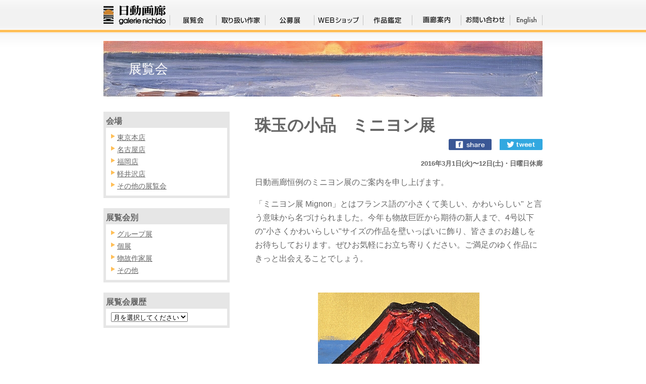

--- FILE ---
content_type: text/html
request_url: https://www.nichido-garo.co.jp/exhibition/2016/03/post-338.html
body_size: 29193
content:
<!DOCTYPE html PUBLIC "-//W3C//DTD XHTML 1.0 Transitional//EN" "http://www.w3.org/TR/xhtml1/DTD/xhtml1-transitional.dtd">
<html xmlns="http://www.w3.org/1999/xhtml">
<head>
<meta http-equiv="Content-Type" content="text/html; charset=UTF-8" />

<title>珠玉の小品　ミニヨン展｜日動画廊 展覧会情報</title>
<meta name="description" content="珠玉の小品　ミニヨン展 2016年3月1日(火)〜12日(土) 　日動画廊 名古屋店 展覧会情報" />
<meta name="keywords" content="展覧会,日動画廊,名古屋店">
<link rel="alternate" media="only screen and (max-width: 640px)" href="https://www.nichido-garo.co.jp/sp/exhibition/2016/03/post-338.html" />

<link rel="stylesheet" href="/common/css/common.css" type="text/css" />
<script type="text/javascript" src="/common/js/jquery-1.4.3.min.js"></script>
<script type="text/javascript" src="/common/js/common.js"></script>
<script type="text/javascript" src="/common/fancybox/jquery.fancybox-1.3.4.pack.js"></script>
<script type="text/javascript" src="/common/fancybox/fancybox-functions.js"></script>
<link rel="stylesheet" type="text/css" href="/common/fancybox/jquery.fancybox-1.3.4.css" media="screen" />
<meta name="description" content="珠玉の小品　ミニヨン展 2016年3月1日(火)〜12日(土) | 日動画廊 名古屋店 展覧会情報">
<meta property="og:title" content="珠玉の小品　ミニヨン展">
<meta property="og:type" content="article" />
<meta property="og:url" content="https://www.nichido-garo.co.jp/exhibition/2016/03/post-338.html">
<meta property="og:site_name" content="日動画廊">
<meta property="og:description" content="珠玉の小品　ミニヨン展 2016年3月1日(火)〜12日(土) | 日動画廊  名古屋店 展覧会情報">
<meta property="fb:app_id" content="563451550824538">
<meta property="og:locale" content="ja_JP">
<meta name="twitter:card" content="summary">
<meta name="twitter:site" content="@GNichido">
</head>

<body>

<div id="nav">
<div class="wrap">
<h1><a href="/" title="日動画廊トップページ"><img src="/common/images/nav_logo.gif" alt="日動画廊" /></a></h1>
<ul>
<li><a href="/exhibition/" title="日動画廊の展覧会"><img src="/common/images/nav_exhibition.gif" alt="展覧会" /></a></li>
<li><a href="/artist/" title="日動画廊の取り扱い作家"><img src="/common/images/nav_artist.gif" alt="取り扱い作家" /></a></li>
<li><a href="https://www.showakaiten.com/" title="公募展「昭和会展」" target="_blank"><img src="/common/images/nav_showakaiten.gif" alt="公募展" /></a></li>
<li><a href="https://web-nichido.com/" title="Web日動" target="_blank"><img src="/common/images/nav_publication.gif" alt="Web日動" /></a></li>
<li><a href="/appraisal.html" title="作品鑑定"><img src="/common/images/nav_appraisal.gif" alt="作品鑑定" /></a></li>
<li><a href="/gallery.html" title="日動画廊の案内"><img src="/common/images/nav_gallery.gif" alt="画廊案内" /></a></li>
<li><a href="/contact.html" title="日動画廊へのお問い合わせ"><img src="/common/images/nav_contact.gif" alt="お問い合わせ" /></a></li>
<li><a href="/en/" title="英語サイト"><img src="/common/images/nav_english.gif" alt="英語サイト" /></a></li>

</ul>
</div><!--wrap-->
</div><!--nav-->


<div id="content">
<div class="wrap">
<h2 id="page_title">展覧会</h2>

<div id="main_content">

<a id="a001703"></a>
<div id="entry-1703" class="exhibition_entry">
<h1>珠玉の小品　ミニヨン展</h1>
<div class="sns">
<a href="http://www.facebook.com/share.php?u=https://www.nichido-garo.co.jp/exhibition/2016/03/post-338.html" onclick="window.open(encodeURI(decodeURI(this.href)), 'FBwindow', 'width=554, height=470, menubar=no, toolbar=no, scrollbars=yes'); return false;"><img src="/images/share_btn.png" /></a>
&nbsp;&nbsp;
<a href="https://twitter.com/share?url=https://www.nichido-garo.co.jp/exhibition/2016/03/post-338.html&text=%E7%8F%A0%E7%8E%89%E3%81%AE%E5%B0%8F%E5%93%81%E3%80%80%E3%83%9F%E3%83%8B%E3%83%A8%E3%83%B3%E5%B1%95" onclick="window.open(encodeURI(decodeURI(this.href)), 'TWwindow', 'width=554, height=470, menubar=no, toolbar=no, scrollbars=yes'); return false;"><img src="/images/tweet_btn.png" /></a>
</div>
<div class="entrybox">
<h4>2016年3月1日(火)〜12日(土)・日曜日休廊</h4>
<img alt="160217-001s.jpg" src="https://www.nichido-garo.co.jp/exhibition/160217-001s.jpg" width="110" height="97" class="mt-image-none" style="" />
<p>日動画廊恒例のミニヨン展のご案内を申し上げます。</p>
</div>
「ミニヨン展 Mignon」とはフランス語の"小さくて美しい、かわいらしい" と言う意味から名づけられました。今年も物故巨匠から期待の新人まで、4号以下の"小さくかわいらしい"サイズの作品を壁いっぱいに飾り、皆さまのお越しをお待ちしております。ぜひお気軽にお立ち寄りください。ご満足のゆく作品にきっと出会えることでしょう。<br />　　　　　　　　　
<br /><br />
<img alt="160217-001.jpg" src="https://www.nichido-garo.co.jp/exhibition/160217-001.jpg" width="320" height="283" class="mt-image-center" style="text-align: center; display: block; margin: 0 auto 20px;" /><p class="author">林 武　「赤富士」　油彩　24.2×27.2cm</p>
<br /><br />
<img alt="160217-002.jpg" src="https://www.nichido-garo.co.jp/exhibition/160217-002.jpg" width="320" height="220" class="mt-image-center" style="text-align: center; display: block; margin: 0 auto 20px;" /><p class="author">熊谷 守一　「椿」1972年　油彩　サムホール</p>
<br /><br />
<p class="contact">営業時間：平日10時-19時、土曜11時-18時、日曜・祝日休廊<br /> 展覧会のお問合せはこちらまで<br /> <strong>名古屋日動画廊</strong><br /> 名古屋市中区錦2-19-19　広小路センタープレイス1階<br /> 電話052(221)1311　FAX052(221)1336<br /> <a href="https://maps.google.co.jp/maps?q=%E5%90%8D%E5%8F%A4%E5%B1%8B%E5%B8%82%E4%B8%AD%E5%8C%BA%E9%8C%A62-19-19(%E5%90%8D%E5%8F%A4%E5%B1%8B%E6%97%A5%E5%8B%95%E7%94%BB%E5%BB%8A)&amp;hl=ja&amp;ie=UTF8&amp;sll=35.168731,136.900626&amp;sspn=0.007306,0.009645&amp;brcurrent=3,0x6003772b0113b959:0xf3a33494f72a9400,0,0x6003772a55ec0a6b:0xcf194e6bca895ffe&amp;hnear=%E6%84%9B%E7%9F%A5%E7%9C%8C%E5%90%8D%E5%8F%A4%E5%B1%8B%E5%B8%82%E4%B8%AD%E5%8C%BA%E9%8C%A6%EF%BC%92%E4%B8%81%E7%9B%AE%EF%BC%91%EF%BC%99%E2%88%92%EF%BC%91%EF%BC%99&amp;t=m&amp;z=17" target="_blank">[MAP]</a></p>
<div class="spacer"></div>
</div>

</div><!--main_content-->

<div id="side_bar">

<div class="section">
<h3>会場</h3>
<ul>

<li><a href="https://www.nichido-garo.co.jp/exhibition/01/">東京本店</a></li>
<li><a href="https://www.nichido-garo.co.jp/exhibition/02/">名古屋店</a></li>
<li><a href="https://www.nichido-garo.co.jp/exhibition/03/">福岡店</a></li>
<li><a href="https://www.nichido-garo.co.jp/exhibition/04/">軽井沢店</a></li>
<li><a href="https://www.nichido-garo.co.jp/exhibition/other/">その他の展覧会</a></li>
</ul>
</div>


<div class="section">
<h3>展覧会別</h3>
<ul>

<li><a href="https://www.nichido-garo.co.jp/exhibition/type/group/">グループ展</a></li>

<li><a href="https://www.nichido-garo.co.jp/exhibition/type/solo/">個展</a></li>

<li><a href="https://www.nichido-garo.co.jp/exhibition/type/past/">物故作家展</a></li>

<li><a href="https://www.nichido-garo.co.jp/exhibition/type/other2/">その他</a></li>

</ul>
</div>


<div class="section">

<h3>展覧会履歴</h3>
<form name="Monthly" action="">
<p>
<select onchange="directURL(this.options[this.selectedIndex].value)">
<option value="" selected="selected">月を選択してください</option>

<option value="https://www.nichido-garo.co.jp/exhibition/2024/07/">2024年7月（1）</option>

<option value="https://www.nichido-garo.co.jp/exhibition/2024/05/">2024年5月（1）</option>

<option value="https://www.nichido-garo.co.jp/exhibition/2024/04/">2024年4月（2）</option>

<option value="https://www.nichido-garo.co.jp/exhibition/2024/03/">2024年3月（4）</option>

<option value="https://www.nichido-garo.co.jp/exhibition/2024/02/">2024年2月（2）</option>

<option value="https://www.nichido-garo.co.jp/exhibition/2024/01/">2024年1月（1）</option>

<option value="https://www.nichido-garo.co.jp/exhibition/2023/12/">2023年12月（2）</option>

<option value="https://www.nichido-garo.co.jp/exhibition/2023/11/">2023年11月（4）</option>

<option value="https://www.nichido-garo.co.jp/exhibition/2023/10/">2023年10月（3）</option>

<option value="https://www.nichido-garo.co.jp/exhibition/2023/09/">2023年9月（2）</option>

<option value="https://www.nichido-garo.co.jp/exhibition/2023/08/">2023年8月（2）</option>

<option value="https://www.nichido-garo.co.jp/exhibition/2023/07/">2023年7月（4）</option>

<option value="https://www.nichido-garo.co.jp/exhibition/2023/06/">2023年6月（4）</option>

<option value="https://www.nichido-garo.co.jp/exhibition/2023/05/">2023年5月（4）</option>

<option value="https://www.nichido-garo.co.jp/exhibition/2023/04/">2023年4月（2）</option>

<option value="https://www.nichido-garo.co.jp/exhibition/2023/03/">2023年3月（6）</option>

<option value="https://www.nichido-garo.co.jp/exhibition/2023/02/">2023年2月（3）</option>

<option value="https://www.nichido-garo.co.jp/exhibition/2023/01/">2023年1月（1）</option>

<option value="https://www.nichido-garo.co.jp/exhibition/2022/12/">2022年12月（2）</option>

<option value="https://www.nichido-garo.co.jp/exhibition/2022/11/">2022年11月（3）</option>

<option value="https://www.nichido-garo.co.jp/exhibition/2022/10/">2022年10月（5）</option>

<option value="https://www.nichido-garo.co.jp/exhibition/2022/09/">2022年9月（4）</option>

<option value="https://www.nichido-garo.co.jp/exhibition/2022/08/">2022年8月（1）</option>

<option value="https://www.nichido-garo.co.jp/exhibition/2022/07/">2022年7月（4）</option>

<option value="https://www.nichido-garo.co.jp/exhibition/2022/06/">2022年6月（4）</option>

<option value="https://www.nichido-garo.co.jp/exhibition/2022/05/">2022年5月（5）</option>

<option value="https://www.nichido-garo.co.jp/exhibition/2022/04/">2022年4月（3）</option>

<option value="https://www.nichido-garo.co.jp/exhibition/2022/03/">2022年3月（3）</option>

<option value="https://www.nichido-garo.co.jp/exhibition/2022/02/">2022年2月（3）</option>

<option value="https://www.nichido-garo.co.jp/exhibition/2022/01/">2022年1月（1）</option>

<option value="https://www.nichido-garo.co.jp/exhibition/2021/12/">2021年12月（1）</option>

<option value="https://www.nichido-garo.co.jp/exhibition/2021/11/">2021年11月（5）</option>

<option value="https://www.nichido-garo.co.jp/exhibition/2021/10/">2021年10月（4）</option>

<option value="https://www.nichido-garo.co.jp/exhibition/2021/09/">2021年9月（7）</option>

<option value="https://www.nichido-garo.co.jp/exhibition/2021/07/">2021年7月（6）</option>

<option value="https://www.nichido-garo.co.jp/exhibition/2021/06/">2021年6月（3）</option>

<option value="https://www.nichido-garo.co.jp/exhibition/2021/05/">2021年5月（4）</option>

<option value="https://www.nichido-garo.co.jp/exhibition/2021/04/">2021年4月（4）</option>

<option value="https://www.nichido-garo.co.jp/exhibition/2021/03/">2021年3月（4）</option>

<option value="https://www.nichido-garo.co.jp/exhibition/2021/02/">2021年2月（3）</option>

<option value="https://www.nichido-garo.co.jp/exhibition/2021/01/">2021年1月（3）</option>

<option value="https://www.nichido-garo.co.jp/exhibition/2020/12/">2020年12月（2）</option>

<option value="https://www.nichido-garo.co.jp/exhibition/2020/11/">2020年11月（4）</option>

<option value="https://www.nichido-garo.co.jp/exhibition/2020/10/">2020年10月（4）</option>

<option value="https://www.nichido-garo.co.jp/exhibition/2020/09/">2020年9月（3）</option>

<option value="https://www.nichido-garo.co.jp/exhibition/2020/08/">2020年8月（2）</option>

<option value="https://www.nichido-garo.co.jp/exhibition/2020/07/">2020年7月（6）</option>

<option value="https://www.nichido-garo.co.jp/exhibition/2020/06/">2020年6月（1）</option>

<option value="https://www.nichido-garo.co.jp/exhibition/2020/05/">2020年5月（2）</option>

<option value="https://www.nichido-garo.co.jp/exhibition/2020/04/">2020年4月（4）</option>

<option value="https://www.nichido-garo.co.jp/exhibition/2020/03/">2020年3月（5）</option>

<option value="https://www.nichido-garo.co.jp/exhibition/2020/02/">2020年2月（4）</option>

<option value="https://www.nichido-garo.co.jp/exhibition/2020/01/">2020年1月（2）</option>

<option value="https://www.nichido-garo.co.jp/exhibition/2019/12/">2019年12月（1）</option>

<option value="https://www.nichido-garo.co.jp/exhibition/2019/11/">2019年11月（4）</option>

<option value="https://www.nichido-garo.co.jp/exhibition/2019/10/">2019年10月（5）</option>

<option value="https://www.nichido-garo.co.jp/exhibition/2019/09/">2019年9月（4）</option>

<option value="https://www.nichido-garo.co.jp/exhibition/2019/08/">2019年8月（1）</option>

<option value="https://www.nichido-garo.co.jp/exhibition/2019/07/">2019年7月（5）</option>

<option value="https://www.nichido-garo.co.jp/exhibition/2019/06/">2019年6月（3）</option>

<option value="https://www.nichido-garo.co.jp/exhibition/2019/05/">2019年5月（2）</option>

<option value="https://www.nichido-garo.co.jp/exhibition/2019/04/">2019年4月（4）</option>

<option value="https://www.nichido-garo.co.jp/exhibition/2019/03/">2019年3月（4）</option>

<option value="https://www.nichido-garo.co.jp/exhibition/2019/02/">2019年2月（2）</option>

<option value="https://www.nichido-garo.co.jp/exhibition/2019/01/">2019年1月（3）</option>

<option value="https://www.nichido-garo.co.jp/exhibition/2018/12/">2018年12月（2）</option>

<option value="https://www.nichido-garo.co.jp/exhibition/2018/11/">2018年11月（4）</option>

<option value="https://www.nichido-garo.co.jp/exhibition/2018/10/">2018年10月（2）</option>

<option value="https://www.nichido-garo.co.jp/exhibition/2018/09/">2018年9月（4）</option>

<option value="https://www.nichido-garo.co.jp/exhibition/2018/07/">2018年7月（5）</option>

<option value="https://www.nichido-garo.co.jp/exhibition/2018/06/">2018年6月（4）</option>

<option value="https://www.nichido-garo.co.jp/exhibition/2018/05/">2018年5月（3）</option>

<option value="https://www.nichido-garo.co.jp/exhibition/2018/04/">2018年4月（4）</option>

<option value="https://www.nichido-garo.co.jp/exhibition/2018/03/">2018年3月（3）</option>

<option value="https://www.nichido-garo.co.jp/exhibition/2018/02/">2018年2月（2）</option>

<option value="https://www.nichido-garo.co.jp/exhibition/2018/01/">2018年1月（2）</option>

<option value="https://www.nichido-garo.co.jp/exhibition/2017/12/">2017年12月（2）</option>

<option value="https://www.nichido-garo.co.jp/exhibition/2017/11/">2017年11月（3）</option>

<option value="https://www.nichido-garo.co.jp/exhibition/2017/10/">2017年10月（3）</option>

<option value="https://www.nichido-garo.co.jp/exhibition/2017/09/">2017年9月（2）</option>

<option value="https://www.nichido-garo.co.jp/exhibition/2017/08/">2017年8月（2）</option>

<option value="https://www.nichido-garo.co.jp/exhibition/2017/07/">2017年7月（4）</option>

<option value="https://www.nichido-garo.co.jp/exhibition/2017/06/">2017年6月（5）</option>

<option value="https://www.nichido-garo.co.jp/exhibition/2017/05/">2017年5月（4）</option>

<option value="https://www.nichido-garo.co.jp/exhibition/2017/04/">2017年4月（2）</option>

<option value="https://www.nichido-garo.co.jp/exhibition/2017/03/">2017年3月（7）</option>

<option value="https://www.nichido-garo.co.jp/exhibition/2017/02/">2017年2月（4）</option>

<option value="https://www.nichido-garo.co.jp/exhibition/2017/01/">2017年1月（3）</option>

<option value="https://www.nichido-garo.co.jp/exhibition/2016/12/">2016年12月（1）</option>

<option value="https://www.nichido-garo.co.jp/exhibition/2016/11/">2016年11月（5）</option>

<option value="https://www.nichido-garo.co.jp/exhibition/2016/10/">2016年10月（2）</option>

<option value="https://www.nichido-garo.co.jp/exhibition/2016/09/">2016年9月（5）</option>

<option value="https://www.nichido-garo.co.jp/exhibition/2016/08/">2016年8月（3）</option>

<option value="https://www.nichido-garo.co.jp/exhibition/2016/07/">2016年7月（4）</option>

<option value="https://www.nichido-garo.co.jp/exhibition/2016/06/">2016年6月（6）</option>

<option value="https://www.nichido-garo.co.jp/exhibition/2016/05/">2016年5月（3）</option>

<option value="https://www.nichido-garo.co.jp/exhibition/2016/04/">2016年4月（3）</option>

<option value="https://www.nichido-garo.co.jp/exhibition/2016/03/">2016年3月（5）</option>

<option value="https://www.nichido-garo.co.jp/exhibition/2016/02/">2016年2月（3）</option>

<option value="https://www.nichido-garo.co.jp/exhibition/2016/01/">2016年1月（4）</option>

<option value="https://www.nichido-garo.co.jp/exhibition/2015/12/">2015年12月（3）</option>

<option value="https://www.nichido-garo.co.jp/exhibition/2015/11/">2015年11月（5）</option>

<option value="https://www.nichido-garo.co.jp/exhibition/2015/10/">2015年10月（5）</option>

<option value="https://www.nichido-garo.co.jp/exhibition/2015/09/">2015年9月（5）</option>

<option value="https://www.nichido-garo.co.jp/exhibition/2015/08/">2015年8月（3）</option>

<option value="https://www.nichido-garo.co.jp/exhibition/2015/07/">2015年7月（11）</option>

<option value="https://www.nichido-garo.co.jp/exhibition/2015/06/">2015年6月（3）</option>

<option value="https://www.nichido-garo.co.jp/exhibition/2015/05/">2015年5月（4）</option>

<option value="https://www.nichido-garo.co.jp/exhibition/2015/04/">2015年4月（2）</option>

<option value="https://www.nichido-garo.co.jp/exhibition/2015/03/">2015年3月（3）</option>

<option value="https://www.nichido-garo.co.jp/exhibition/2015/02/">2015年2月（4）</option>

<option value="https://www.nichido-garo.co.jp/exhibition/2015/01/">2015年1月（3）</option>

<option value="https://www.nichido-garo.co.jp/exhibition/2014/12/">2014年12月（3）</option>

<option value="https://www.nichido-garo.co.jp/exhibition/2014/11/">2014年11月（5）</option>

<option value="https://www.nichido-garo.co.jp/exhibition/2014/10/">2014年10月（4）</option>

<option value="https://www.nichido-garo.co.jp/exhibition/2014/09/">2014年9月（7）</option>

<option value="https://www.nichido-garo.co.jp/exhibition/2014/08/">2014年8月（1）</option>

<option value="https://www.nichido-garo.co.jp/exhibition/2014/07/">2014年7月（6）</option>

<option value="https://www.nichido-garo.co.jp/exhibition/2014/06/">2014年6月（4）</option>

<option value="https://www.nichido-garo.co.jp/exhibition/2014/05/">2014年5月（5）</option>

<option value="https://www.nichido-garo.co.jp/exhibition/2014/04/">2014年4月（5）</option>

<option value="https://www.nichido-garo.co.jp/exhibition/2014/03/">2014年3月（4）</option>

<option value="https://www.nichido-garo.co.jp/exhibition/2014/02/">2014年2月（4）</option>

<option value="https://www.nichido-garo.co.jp/exhibition/2014/01/">2014年1月（4）</option>

<option value="https://www.nichido-garo.co.jp/exhibition/2013/12/">2013年12月（4）</option>

<option value="https://www.nichido-garo.co.jp/exhibition/2013/11/">2013年11月（6）</option>

<option value="https://www.nichido-garo.co.jp/exhibition/2013/10/">2013年10月（4）</option>

<option value="https://www.nichido-garo.co.jp/exhibition/2013/09/">2013年9月（4）</option>

<option value="https://www.nichido-garo.co.jp/exhibition/2013/08/">2013年8月（4）</option>

<option value="https://www.nichido-garo.co.jp/exhibition/2013/07/">2013年7月（3）</option>

<option value="https://www.nichido-garo.co.jp/exhibition/2013/06/">2013年6月（8）</option>

<option value="https://www.nichido-garo.co.jp/exhibition/2013/05/">2013年5月（3）</option>

<option value="https://www.nichido-garo.co.jp/exhibition/2013/04/">2013年4月（4）</option>

<option value="https://www.nichido-garo.co.jp/exhibition/2013/03/">2013年3月（5）</option>

<option value="https://www.nichido-garo.co.jp/exhibition/2013/02/">2013年2月（4）</option>

<option value="https://www.nichido-garo.co.jp/exhibition/2013/01/">2013年1月（2）</option>

<option value="https://www.nichido-garo.co.jp/exhibition/2012/12/">2012年12月（8）</option>

<option value="https://www.nichido-garo.co.jp/exhibition/2012/11/">2012年11月（3）</option>

<option value="https://www.nichido-garo.co.jp/exhibition/2012/10/">2012年10月（5）</option>

<option value="https://www.nichido-garo.co.jp/exhibition/2012/09/">2012年9月（1）</option>

<option value="https://www.nichido-garo.co.jp/exhibition/2012/08/">2012年8月（4）</option>

<option value="https://www.nichido-garo.co.jp/exhibition/2012/07/">2012年7月（2）</option>

<option value="https://www.nichido-garo.co.jp/exhibition/2012/06/">2012年6月（2）</option>

<option value="https://www.nichido-garo.co.jp/exhibition/2012/05/">2012年5月（4）</option>

<option value="https://www.nichido-garo.co.jp/exhibition/2012/04/">2012年4月（5）</option>

<option value="https://www.nichido-garo.co.jp/exhibition/2012/03/">2012年3月（5）</option>

<option value="https://www.nichido-garo.co.jp/exhibition/2012/02/">2012年2月（10）</option>

<option value="https://www.nichido-garo.co.jp/exhibition/2012/01/">2012年1月（1）</option>

<option value="https://www.nichido-garo.co.jp/exhibition/2011/12/">2011年12月（6）</option>

<option value="https://www.nichido-garo.co.jp/exhibition/2011/11/">2011年11月（5）</option>

<option value="https://www.nichido-garo.co.jp/exhibition/2011/10/">2011年10月（3）</option>

<option value="https://www.nichido-garo.co.jp/exhibition/2011/09/">2011年9月（6）</option>

<option value="https://www.nichido-garo.co.jp/exhibition/2011/08/">2011年8月（3）</option>

<option value="https://www.nichido-garo.co.jp/exhibition/2011/07/">2011年7月（6）</option>

<option value="https://www.nichido-garo.co.jp/exhibition/2011/06/">2011年6月（6）</option>

<option value="https://www.nichido-garo.co.jp/exhibition/2011/05/">2011年5月（2）</option>

<option value="https://www.nichido-garo.co.jp/exhibition/2011/04/">2011年4月（3）</option>

<option value="https://www.nichido-garo.co.jp/exhibition/2011/03/">2011年3月（5）</option>

<option value="https://www.nichido-garo.co.jp/exhibition/2011/02/">2011年2月（3）</option>

<option value="https://www.nichido-garo.co.jp/exhibition/2011/01/">2011年1月（3）</option>

<option value="https://www.nichido-garo.co.jp/exhibition/2010/12/">2010年12月（4）</option>

<option value="https://www.nichido-garo.co.jp/exhibition/2010/11/">2010年11月（4）</option>

<option value="https://www.nichido-garo.co.jp/exhibition/2010/10/">2010年10月（6）</option>

<option value="https://www.nichido-garo.co.jp/exhibition/2010/09/">2010年9月（5）</option>

<option value="https://www.nichido-garo.co.jp/exhibition/2010/08/">2010年8月（4）</option>

<option value="https://www.nichido-garo.co.jp/exhibition/2010/07/">2010年7月（9）</option>

<option value="https://www.nichido-garo.co.jp/exhibition/2010/06/">2010年6月（5）</option>

<option value="https://www.nichido-garo.co.jp/exhibition/2010/05/">2010年5月（5）</option>

<option value="https://www.nichido-garo.co.jp/exhibition/2010/04/">2010年4月（7）</option>

<option value="https://www.nichido-garo.co.jp/exhibition/2010/03/">2010年3月（4）</option>

<option value="https://www.nichido-garo.co.jp/exhibition/2010/02/">2010年2月（4）</option>

<option value="https://www.nichido-garo.co.jp/exhibition/2010/01/">2010年1月（3）</option>

<option value="https://www.nichido-garo.co.jp/exhibition/2009/12/">2009年12月（2）</option>

<option value="https://www.nichido-garo.co.jp/exhibition/2009/11/">2009年11月（7）</option>

<option value="https://www.nichido-garo.co.jp/exhibition/2009/10/">2009年10月（3）</option>

<option value="https://www.nichido-garo.co.jp/exhibition/2009/09/">2009年9月（6）</option>

<option value="https://www.nichido-garo.co.jp/exhibition/2009/08/">2009年8月（2）</option>

<option value="https://www.nichido-garo.co.jp/exhibition/2009/07/">2009年7月（8）</option>

<option value="https://www.nichido-garo.co.jp/exhibition/2009/06/">2009年6月（5）</option>

<option value="https://www.nichido-garo.co.jp/exhibition/2009/05/">2009年5月（4）</option>

<option value="https://www.nichido-garo.co.jp/exhibition/2009/04/">2009年4月（4）</option>

<option value="https://www.nichido-garo.co.jp/exhibition/2009/03/">2009年3月（6）</option>

<option value="https://www.nichido-garo.co.jp/exhibition/2009/02/">2009年2月（5）</option>

<option value="https://www.nichido-garo.co.jp/exhibition/2009/01/">2009年1月（3）</option>

<option value="https://www.nichido-garo.co.jp/exhibition/2008/12/">2008年12月（2）</option>

<option value="https://www.nichido-garo.co.jp/exhibition/2008/11/">2008年11月（6）</option>

<option value="https://www.nichido-garo.co.jp/exhibition/2008/10/">2008年10月（6）</option>

<option value="https://www.nichido-garo.co.jp/exhibition/2008/09/">2008年9月（5）</option>

<option value="https://www.nichido-garo.co.jp/exhibition/2008/08/">2008年8月（2）</option>

<option value="https://www.nichido-garo.co.jp/exhibition/2008/07/">2008年7月（6）</option>

<option value="https://www.nichido-garo.co.jp/exhibition/2008/06/">2008年6月（4）</option>

<option value="https://www.nichido-garo.co.jp/exhibition/2008/05/">2008年5月（4）</option>

<option value="https://www.nichido-garo.co.jp/exhibition/2008/04/">2008年4月（6）</option>

<option value="https://www.nichido-garo.co.jp/exhibition/2008/03/">2008年3月（5）</option>

<option value="https://www.nichido-garo.co.jp/exhibition/2008/02/">2008年2月（3）</option>

<option value="https://www.nichido-garo.co.jp/exhibition/2008/01/">2008年1月（4）</option>

<option value="https://www.nichido-garo.co.jp/exhibition/2007/12/">2007年12月（3）</option>

<option value="https://www.nichido-garo.co.jp/exhibition/2007/11/">2007年11月（4）</option>

<option value="https://www.nichido-garo.co.jp/exhibition/2007/10/">2007年10月（6）</option>

<option value="https://www.nichido-garo.co.jp/exhibition/2007/09/">2007年9月（6）</option>

<option value="https://www.nichido-garo.co.jp/exhibition/2007/08/">2007年8月（3）</option>

<option value="https://www.nichido-garo.co.jp/exhibition/2007/07/">2007年7月（8）</option>

<option value="https://www.nichido-garo.co.jp/exhibition/2007/06/">2007年6月（4）</option>

<option value="https://www.nichido-garo.co.jp/exhibition/2007/05/">2007年5月（6）</option>

<option value="https://www.nichido-garo.co.jp/exhibition/2007/04/">2007年4月（3）</option>

<option value="https://www.nichido-garo.co.jp/exhibition/2007/03/">2007年3月（5）</option>

<option value="https://www.nichido-garo.co.jp/exhibition/2007/02/">2007年2月（3）</option>

<option value="https://www.nichido-garo.co.jp/exhibition/2007/01/">2007年1月（3）</option>

<option value="https://www.nichido-garo.co.jp/exhibition/2006/12/">2006年12月（2）</option>

<option value="https://www.nichido-garo.co.jp/exhibition/2006/11/">2006年11月（1）</option>

<option value="https://www.nichido-garo.co.jp/exhibition/2006/07/">2006年7月（1）</option>

</select>
</p>
</form>
</div>


</div><!--side_bar-->

<div class="clear"></div>

</div><!--wrap-->
</div><!--content-->

<div id="copyrights">
<div class="wrap">&copy;Gallery Nichido</div><!--wrap-->
</div><!--copyrights-->

<div id="foot">
<div class="wrap">
<ul>
<li><a href="/company.html">会社案内</a></li>
<li><a href="/privacypolicy.html">プライバシーポリシー</a></li>
<li><a href="/site_map.html">サイトマップ</a></li>
</ul>
<p>日動画廊<br />
<span class="s">東京都中央区銀座5-3-16 　TEL：03-3571-2553<br />
営業時間：平日10時半-18時半、土曜日11時-18時、日曜・祝日休廊</span></p>

</div><!--wrap-->
</div><!--foot-->

<script>
  (function(i,s,o,g,r,a,m){i['GoogleAnalyticsObject']=r;i[r]=i[r]||function(){
  (i[r].q=i[r].q||[]).push(arguments)},i[r].l=1*new Date();a=s.createElement(o),
  m=s.getElementsByTagName(o)[0];a.async=1;a.src=g;m.parentNode.insertBefore(a,m)
  })(window,document,'script','//www.google-analytics.com/analytics.js','ga');

  ga('create', 'UA-42854124-1', 'nichido-garo.co.jp');
  ga('send', 'pageview');

</script>
</body>
</html>

--- FILE ---
content_type: text/css
request_url: https://www.nichido-garo.co.jp/common/css/common.css
body_size: 9360
content:
@charset "UTF-8";

*{
	margin:0;
	padding-top: 10;
	padding-right: 0;
	padding-bottom: 0;
	padding-left: 0;
}
ul,li{list-style-type:none;}
img{border:none;}
p{padding:0 0 1em 0;}
p.info{font-size:15px;}
table { border-collapse:collapse; border:0;}

table.organic { width: 100%; border-collapse: collapse;}
.organic td { padding: 10px 0;}

form input.txt,textarea { padding: 10px;}

body{font-size:12pt; color:#666;  line-height:1.7; background:#fff;
font-family:'ヒラギノ角ゴ Pro W3','Hiragino Kaku Gothic Pro','メイリオ',Meiryo,'ＭＳ Ｐゴシック',sans-serif;}

a { color:#666666; text-decoration:underline; overflow:hidden;}
a:hover { text-decoration:none;}
a:hover img { opacity:0.8; filter:alpha(opacity=80);}

.clear { clear:both;}
*html body .clear { clear: both; visibility: hidden; height: 0px; overflow : hidden !important;}
*:first-child+html .clear { clear: both !important; visibility: hidden; height: 0px; overflow : hidden !important;}

.spacer{clear:both; height:40px;}
.hide{font-size:1px; visibility:hidden;}

p.center { text-align: center;}
p.right { text-align: right;}
p.backtop { font-size: 12px; margin-bottom: 30px; text-align: right;}

.wrap{ width:870px; margin:0 auto;}

#nav{background:url(../images/nav_bg.gif) repeat-x; height:66px;}
#nav h2, #nav h1{float:left; margin-top:10px;}
#nav ul{border-left:1px solid #c2c2c2; float:right; margin-top:30px;}
#nav li{float:left; border-right:1px solid #c2c2c2; height:20px;}

#content{background:url(../images/content_bg.gif) repeat-x; padding:15px 0;}

#copyrights{background:#e6e6e6; font-size:80%; color:#999; text-align:right;}
#foot{background:#f2f2f2; height:8em; padding-top:20px;}
#foot li{float:left; background:url(../images/icon_arrow.png) no-repeat left center; padding:0 20px 0 10px; font-size:80%;}
#foot a{color:#666;}
#foot a:hover{color:#e19630;}
#foot p{float:right;}

/*clearance*/
.mb0 { margin-bottom: 0px;}
.mb05 { margin-bottom: 5px;}
.mb10 { margin-bottom: 10px;}
.mb15 { margin-bottom: 15px;}
.mb20 { margin-bottom: 20px;}
.mb30 { margin-bottom: 30px;}
.mb40 { margin-bottom: 40px;}
.mb60 { margin-bottom: 60px;}
.mb80 { margin-bottom: 80px;}

/*clearance*/
.mt0 { margin-top: 0px;}
.mt05 { margin-top: 5px;}
.mt10 { margin-top: 10px;}
.mt15 { margin-top: 15px;}
.mt20 { margin-top: 20px;}
.mt25 { margin-top: 25px;}
.mt30 { margin-top: 30px;}
.mt50 { margin-top: 50px;}
.mt60 { margin-top: 60px;}

/*clearance*/
.mr0 { margin-right: 0px;}
.mr03 { margin-right: 3px;}
.mr05 { margin-right: 5px;}
.mr10 { margin-right: 10px;}
.mr15 { margin-right: 15px;}
.mr20 { margin-right: 20px;}
.mr25 { margin-right: 25px;}
.mr30 { margin-right: 30px;}
.mr40 { margin-right: 40px;}
.mr50 { margin-right: 50px;}
.mr60 { margin-right: 60px;}
.mr100 { margin-right: 100px;}

/*clearance*/
.ml05 { margin-left: 5px;}
.ml10 { margin-left: 10px;}
.ml15 { margin-left: 15px;}
.ml20 { margin-left: 20px;}
.ml25 { margin-left: 25px;}
.ml30 { margin-left: 30px;}
.ml60 { margin-left: 60px;}

/**/

h2{background:#f2f2f2; border-bottom:3px solid #ffbf58; color:#333; padding:5px 10px 0px 10px; font-size:100%; margin-bottom:15px; clear:both;}
#nav h2{padding:0; margin-bottom:0; border:none;}

h4{text-align:right; font-size:80%; margin-bottom:1em;}

.s{font-size:80%;}
a.link, #side_bar .section li a{background:url(../images/icon_arrow.png) no-repeat left 5px; padding-left:12px; color:#666;}
.section li a{display:block;}
a.link:hover, #side_bar .section li a:hover, #side_bar .section p a:hover{color:#e19630;}


h2 .link{float:right; font-weight:normal; font-size:80%; padding-top:2px;}

em{font-style:normal; font-size:80%;}

.orange{color:#e19630;}

.img_left{float:left; margin:0 20px 20px 0;}
.img_left2{float:left; margin:0 20px 0 0;}
.img_right{float:right; margin:0 0 20px 20px;}
.img_right2{float:right; margin:0 0 0 20px;}

#page_title{background:url(../images/page_title_bg.jpg) no-repeat; height:110px; font-size:160%; line-height:110px; color:#fff; font-weight:normal; padding:0 0 0 50px; margin:0 0 30px 0; border:none;}

#main_content{width:570px; float:right;}
#side_bar{width:250px; float:left;}
#side_bar .section{border:5px solid #e6e6e6; margin-bottom:20px;}
#side_bar .section h3{background:#e6e6e6; font-size:100%;}
#side_bar .section ul{margin:7px 10px; font-size:90%;}
#side_bar .section p{margin:7px 10px; padding:0; font-size:90%;}
.side_banner{margin-bottom:15px;}

/*home*/
#home_head{margin-bottom:40px;}
#page_home h2{border-bottom:none; padding:5px 10px; background:#e6e6e6;}
#page_home h2 em{font-style:normal; padding-left:10px; font-weight:normal; font-family: Helvetica, Arial, sans-serif; color:#666; font-size:90%;}
#page_home #main_content{float:left;}
#page_home #side_bar{float:right;}
#home_exhibitions a:hover{	color:#FF9900;}
#home_exhibitions h3{background:#e19630; color:#fff; -webkit-border-radius:5px; -moz-border-radius:5px; border-radius:5px; font-size:90%; padding:0 5px;}
#home_exhibitions h3 a{color:#fff;}
#home_exhibitions h3 a:hover{color:#fff;}
#home_exhibitions h3#home_paris{background:#775948;}
#home_exhibitions h3#home_nca{background:#808080; margin-bottom:10px;}
#home_exhibitions h3#home_museum{background:#2376c9; margin-bottom:10px;}
#home_exhibitions dl{line-height:1.4; margin-bottom:20px;}
#home_exhibitions dt{font-size:80%; margin-top:10px;}
#home_exhibitions dd{font-weight:bold; font-size:14px;}
#home_exhibitions_left{width:270px; float:left;}
#home_exhibitions_left a:hover{	color:#FF9900;}
#home_exhibitions_right{width:270px; float:right;}

#home_publication li{clear:both;}
#home_publication img{float:right; margin:0 0 5px 5px;}

#blog_latest{width:870px;}

/*exhibition*/
.exhibition_index img{float:left; margin:0 10px 0 0;}
.exhibition_entry .entrybox img{display:none;}
.author{font-size:70%;
margin-left:120px;
}

/*artists*/
#artist_index #page_title, #artist_datail #page_title{ margin:0 0 10px 0;}
#pankuzu{font-size:70%; color:#999;}
#pankuzu a{color:#999;}

/*#artist_nav li{display:inline; padding:7px; background:#e6e6e6; margin-right:5px;}*/#artist_nav{float:left;}
#artist_nav li{display:inline; border-left:1px solid #ccc; padding:0 7px; font-size:85%;}
#artist_search{text-align:right; float:right;}
.search_text{width:100px; font-size:100%; padding:2px;}
#artist_search input.search_button{padding:3px 5px; font-size:80%; background:#e6e6e6;  border:1px solid #e6e6e6;}

#artist_index h2 a{color:#333;}
#artist_index .clear{margin-bottom:2em;}
.artist_list li{float:left; width:164px; background:url(../images/icon_arrow.png) no-repeat left center; padding:0 0 0 10px;}
.artist_list li a{color:#666;}
.artist_list li a:hover{color:#f90;}

#artist_sub_categories{margin:0 0 20px 0;}
#artist_sub_categories li{display:inline; padding-right:15px;}

#artist_datail h1{font-size:180%; margin-bottom:0.5em;}
#artist_datail h1 span{font-size:50%; font-weight:normal;}

#artist_datail p{margin-bottom:2em;}
.artworks{font-size:70%; margin-right:-20px;}
.artworks li{float:left; height:200px; width:140px; margin-right:5px;}
.artworks a{width:130px; height:130px; background:#f2f2f2; display:table-cell;  text-align:center; vertical-align:middle;}
.artworks a{color:#666;}
.artworks a:hover{color:#e19630;}

/* gallery */
.gallerydetail { width: 600px; margin-bottom: 30px; float: left;}
.gallerygooglemap { width: 250px; height: 190px; margin-bottom: 30px; float: right;}
.gallerygooglemap:after { content: ""; clear: both; height: 0; display: block; visibility: hidden;}

/* appraisal */
table.apprisal { width: 100%; background: #B3B3B3; border-collapse: separate;}
.apprisal td { padding: 10px 5px; background: #FFF; text-align: center;}
.apprisal th { padding: 10px 5px; background: #F1F1F1;}
.apprisal th.left { text-align: left !important;}

/* publication */
.publine { width: 870px; margin-bottom: 30px; padding-bottom: 30px; border-bottom: 1px dotted #CCCCCC;}
.pubbox { width: 154px; margin: 0 10px; font-size: 14px; float: left;}
.pubbox img { margin-bottom: 10px;}
.pubbox div { width: 154px; margin-top: 10px; font-size: 12px; line-height: 1.4em;}

/* toolchip */
.tip { color: #666666; font-size: 12px; background:#F1F1F1; border: 1px solid #999; display:none; padding:10px; opacity:0.9; filter:alpha(opacity=90); -ms-filter: "alpha( opacity=90 )"; position:absolute; z-index:1000;}
.tip h4 { font-size: 12px; font-weight: bold; color: #666; text-align: left;}
.tip .caption { font-size: 10px; margin: 0; padding: 0;}

/* company */
table.company { width: 830px; margin: 0 auto; background: #FFF; border-collapse: separate;}
.company td { padding: 10px; background: #F5F5F5; text-align: left;}
.company th { padding: 10px; background: #F1F1F1; vertical-align: top; text-align: left;}

/* sitemap */
.sitemapbox a { display: block; width: 167px; height: 167px; margin: 0 10px 20px 10px; padding: 14px; background: #F1F1F1; border: 1px solid #F1F1F1; color: #999; text-decoration: none; float: left;}
.sitemapbox a:hover { background: #FFF;}
.sitemapbox h3 { font-size: 20px; font-weight: normal;}
.sitemapbox p { font-size: 14px;}

/* buy */
ul.buy { width: 840px; margin: 0 auto 40px auto !important; padding: 0; list-style-type: none;}
.buy li { width: 210px; padding: 10px 0; font-size: 14px; float: left;}

.sns {
margin-bottom:0.5em;
text-align:right;
}
.sns img {
width:85px;
height:22px;
}

#social_icons{text-align:right;}
#social_icons img{margin:0 0 0 10px;}

--- FILE ---
content_type: text/javascript
request_url: https://www.nichido-garo.co.jp/common/js/common.js
body_size: 75
content:
function directURL(URL){
  if(URL!=""){
    window.location.href=URL;
  }
}